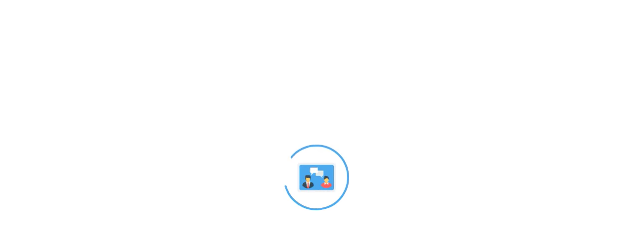

--- FILE ---
content_type: text/html; charset=utf-8
request_url: https://www.powtoon.com/player/html-player/release/24.2.3.3.1-pc/e72720c6a3-1716130656/index.html?html_player_version=release/24.2.3.3.1-pc/e72720c6a3-1716130656&version=2019-09-20-1568942778&hostname=https%3A%2F%2Fwww.powtoon.com&watermark=regular&core_player_version=hotfix/24.2.3.1/8e667fc-1715674070&core_player_url=https://apps.powtoon.co/player/core-player/hotfix/24.2.3.1/8e667fc-1715674070/index.js&show_scene_watermark=true&use_canvas_player=true&media_type=powtoon&id=bsNjzkuhiOY&powtoon=bsNjzkuhiOY
body_size: 734
content:
<!DOCTYPE html>
<html lang="en">
<head>
  <meta charset="UTF-8">
  <title>Powtoon Player</title>
  <script
      src="https://cdn.jsdelivr.net/combine/npm/whatwg-fetch@3.0.0,npm/custom-event-polyfill@1.0.7,npm/core-js@2.6.5/client/shim.min.js"></script>
  <link href="https://apps.powtoon.co/player/html-player/release/24.2.3.3.1-pc/e72720c6a3-1716130656/index.css" rel="stylesheet">
  <style>html, body, #mainPlayer {
      height: 100%;
      min-height: 100%;
      margin: 0;
  }

  .preloader-container {
      position: absolute;
      top: 0;
      left: 0;
      right: 0;
      bottom: 0;
      background-color: white;
      display: flex;
      justify-content: center;
      align-items: center;
      background-position: center;
      background-repeat: no-repeat;
      z-index: 100;
  }

  .css-preloader {
      height: 100px;
      width: 100px;
      border: 3px solid #ccc;
      border-radius: 50%;
      position: relative;
      animation: rotating 1.5s infinite;
  }

  .css-preloader::after {
      background: white;
      height: 60px;
      width: 60px;
      position: absolute;
      top: -10px;
      left: -10px;
      content: '';
  }

  @keyframes rotating {
      0% {
          transform: rotate(0deg);
      }
      100% {
          transform: rotate(360deg);
      }
  }</style>
</head>
<body>
<div id="mainPlayer">
  <div class="preloader-container">
    <div class="css-preloader"></div>
  </div>
</div>
<script>
    const loadScript = (url) => {
        const script = document.createElement('script')
        script.src = url
        script.async = false
        document.body.appendChild(script)
    }

loadScript('https://apps.powtoon.co/player/html-player/release/24.2.3.3.1-pc/e72720c6a3-1716130656/renderPlayer.js')

  var webvars = (function () {
    return {
      user_id: "None",
      pusher_key: "158bbe292e3a0d68a020",
      pusher_region: "mt1",
      extension_id: "hgphbmgpkindhnldhjafhfflhjodpfmn",
      capture_extension_store_link: "https://www.powtoon.com/capture-install/?itp_source=workspace&amp;itp_medium=internal&amp;itp_campaign=workspace_capture_explainer_button",
      
      branding_style: "regular",
      character_builder_base_path: "/api/v2/cb",
      character_builder_reading_path: "/api/v2/cb",
      character_builder_writing_path: "/api/v2/cb",
      CDN_API_HOST: "https://prod-api.powtoon.co",
    }
  })();
</script>
</body>
</html>

--- FILE ---
content_type: text/css
request_url: https://apps.powtoon.co/player/html-player/release/24.2.3.3.1-pc/e72720c6a3-1716130656/index.css
body_size: 4173
content:
@import url(https://fonts.googleapis.com/css?family=Open+Sans&display=swap);
.rc-slider {
  position: relative;
  height: 14px;
  padding: 5px 0;
  width: 100%;
  border-radius: 6px;
  touch-action: none;
  box-sizing: border-box;
  -webkit-tap-highlight-color: rgba(0, 0, 0, 0);
}
.rc-slider * {
  box-sizing: border-box;
  -webkit-tap-highlight-color: rgba(0, 0, 0, 0);
}
.rc-slider-rail {
  position: absolute;
  width: 100%;
  background-color: #e9e9e9;
  height: 4px;
  border-radius: 6px;
}
.rc-slider-track {
  position: absolute;
  left: 0;
  height: 4px;
  border-radius: 6px;
  background-color: #abe2fb;
}
.rc-slider-handle {
  position: absolute;
  width: 14px;
  height: 14px;
  cursor: pointer;
  cursor: -webkit-grab;
  margin-top: -5px;
  cursor: grab;
  border-radius: 50%;
  border: solid 2px #96dbfa;
  background-color: #fff;
  touch-action: pan-x;
}
.rc-slider-handle-dragging.rc-slider-handle-dragging.rc-slider-handle-dragging {
  border-color: #57c5f7;
  box-shadow: 0 0 0 5px #96dbfa;
}
.rc-slider-handle:focus {
  outline: none;
}
.rc-slider-handle-click-focused:focus {
  border-color: #96dbfa;
  box-shadow: unset;
}
.rc-slider-handle:hover {
  border-color: #57c5f7;
}
.rc-slider-handle:active {
  border-color: #57c5f7;
  box-shadow: 0 0 5px #57c5f7;
  cursor: grabbing;
}
.rc-slider-mark {
  position: absolute;
  top: 18px;
  left: 0;
  width: 100%;
  font-size: 12px;
}
.rc-slider-mark-text {
  position: absolute;
  display: inline-block;
  vertical-align: middle;
  text-align: center;
  cursor: pointer;
  color: #999;
}
.rc-slider-mark-text-active {
  color: #666;
}
.rc-slider-step {
  position: absolute;
  width: 100%;
  height: 4px;
  background: transparent;
}
.rc-slider-dot {
  position: absolute;
  bottom: -2px;
  margin-left: -4px;
  width: 8px;
  height: 8px;
  border: 2px solid #e9e9e9;
  background-color: #fff;
  cursor: pointer;
  border-radius: 50%;
  vertical-align: middle;
}
.rc-slider-dot-active {
  border-color: #96dbfa;
}
.rc-slider-dot-reverse {
  margin-right: -4px;
}
.rc-slider-disabled {
  background-color: #e9e9e9;
}
.rc-slider-disabled .rc-slider-track {
  background-color: #ccc;
}
.rc-slider-disabled .rc-slider-handle,
.rc-slider-disabled .rc-slider-dot {
  border-color: #ccc;
  box-shadow: none;
  background-color: #fff;
  cursor: not-allowed;
}
.rc-slider-disabled .rc-slider-mark-text,
.rc-slider-disabled .rc-slider-dot {
  cursor: not-allowed !important;
}
.rc-slider-vertical {
  width: 14px;
  height: 100%;
  padding: 0 5px;
}
.rc-slider-vertical .rc-slider-rail {
  height: 100%;
  width: 4px;
}
.rc-slider-vertical .rc-slider-track {
  left: 5px;
  bottom: 0;
  width: 4px;
}
.rc-slider-vertical .rc-slider-handle {
  margin-left: -5px;
  touch-action: pan-y;
}
.rc-slider-vertical .rc-slider-mark {
  top: 0;
  left: 18px;
  height: 100%;
}
.rc-slider-vertical .rc-slider-step {
  height: 100%;
  width: 4px;
}
.rc-slider-vertical .rc-slider-dot {
  left: 2px;
  margin-bottom: -4px;
}
.rc-slider-vertical .rc-slider-dot:first-child {
  margin-bottom: -4px;
}
.rc-slider-vertical .rc-slider-dot:last-child {
  margin-bottom: -4px;
}
.rc-slider-tooltip-zoom-down-enter,
.rc-slider-tooltip-zoom-down-appear {
  animation-duration: 0.3s;
  animation-fill-mode: both;
  display: block !important;
  animation-play-state: paused;
}
.rc-slider-tooltip-zoom-down-leave {
  animation-duration: 0.3s;
  animation-fill-mode: both;
  display: block !important;
  animation-play-state: paused;
}
.rc-slider-tooltip-zoom-down-enter.rc-slider-tooltip-zoom-down-enter-active,
.rc-slider-tooltip-zoom-down-appear.rc-slider-tooltip-zoom-down-appear-active {
  animation-name: rcSliderTooltipZoomDownIn;
  animation-play-state: running;
}
.rc-slider-tooltip-zoom-down-leave.rc-slider-tooltip-zoom-down-leave-active {
  animation-name: rcSliderTooltipZoomDownOut;
  animation-play-state: running;
}
.rc-slider-tooltip-zoom-down-enter,
.rc-slider-tooltip-zoom-down-appear {
  transform: scale(0, 0);
  animation-timing-function: cubic-bezier(0.23, 1, 0.32, 1);
}
.rc-slider-tooltip-zoom-down-leave {
  animation-timing-function: cubic-bezier(0.755, 0.05, 0.855, 0.06);
}
@keyframes rcSliderTooltipZoomDownIn {
  0% {
    opacity: 0;
    transform-origin: 50% 100%;
    transform: scale(0, 0);
  }
  100% {
    transform-origin: 50% 100%;
    transform: scale(1, 1);
  }
}
@keyframes rcSliderTooltipZoomDownOut {
  0% {
    transform-origin: 50% 100%;
    transform: scale(1, 1);
  }
  100% {
    opacity: 0;
    transform-origin: 50% 100%;
    transform: scale(0, 0);
  }
}
.rc-slider-tooltip {
  position: absolute;
  left: -9999px;
  top: -9999px;
  visibility: visible;
  box-sizing: border-box;
  -webkit-tap-highlight-color: rgba(0, 0, 0, 0);
}
.rc-slider-tooltip * {
  box-sizing: border-box;
  -webkit-tap-highlight-color: rgba(0, 0, 0, 0);
}
.rc-slider-tooltip-hidden {
  display: none;
}
.rc-slider-tooltip-placement-top {
  padding: 4px 0 8px 0;
}
.rc-slider-tooltip-inner {
  padding: 6px 2px;
  min-width: 24px;
  height: 24px;
  font-size: 12px;
  line-height: 1;
  color: #fff;
  text-align: center;
  text-decoration: none;
  background-color: #6c6c6c;
  border-radius: 6px;
  box-shadow: 0 0 4px #d9d9d9;
}
.rc-slider-tooltip-arrow {
  position: absolute;
  width: 0;
  height: 0;
  border-color: transparent;
  border-style: solid;
}
.rc-slider-tooltip-placement-top .rc-slider-tooltip-arrow {
  bottom: 4px;
  left: 50%;
  margin-left: -4px;
  border-width: 4px 4px 0;
  border-top-color: #6c6c6c;
}

.Player_preloader_UgYU2{position:absolute;top:0;left:0;right:0;bottom:0;background-color:#fff;display:flex;justify-content:center;align-items:center;background-position:center;background-repeat:no-repeat;z-index:100}.Player_player_UgCNa{height:100%;width:100%;background:rgba(0,0,0,0);position:relative}.Player_player_UgCNa .Player_animation_background_lCsYj{height:100%;width:100%;display:flex;justify-content:center;align-items:center;background-color:rgba(12,22,63,.8);position:absolute;z-index:10}.Player_player_UgCNa .Player_animation_background_lCsYj .Player_phone_rotate_animation_BTQvS{width:83px;height:141px;background:url(15c913.phone_rotate.svg) no-repeat center;animation:Player_phone_rotating_u65O3 1.5s 2}.Player_tap-to-unmute-button_GVOhh{position:absolute;z-index:1;top:10px;left:10px;height:30px;width:133px;background-color:#fff;background-image:url(d89866.off.png);background-size:100%}.Player_core-player-container_ElM1F{position:absolute;top:0;left:0;right:0;bottom:0;overflow:hidden;display:flex;align-items:center;justify-content:center}.Player_core-player-container-no-controls_XmVDc{bottom:0;overflow:hidden}.Player_core-player_Yqw4v{position:relative;overflow:hidden}:-webkit-full-screen .Player_core-player-container_ElM1F{bottom:0}:-ms-fullscreen .Player_core-player-container_ElM1F{bottom:0}:fullscreen .Player_core-player-container_ElM1F{bottom:0}.Player_player-visible-area_iiHd5{border-radius:4px}.Player_player-visible-area_iiHd5:focus-visible{outline:2px solid #9dabfd;border-radius:2px}.Player_fade-enter_zmQde{opacity:0}.Player_fade-enter_zmQde.Player_fade-enter-active_q2LHZ{opacity:1;transition:opacity .25s}.Player_fade-leave_bCMND{opacity:1}.Player_fade-leave_bCMND.Player_fade-leave-active_Mhf2s{opacity:0;transition:opacity .25s}.Player_preloader-container_jrzzf{position:absolute;top:0;left:0;right:0;bottom:0;background-color:#fff;display:flex;justify-content:center;align-items:center;background-position:center;background-repeat:no-repeat;z-index:100}.Player_css-preloader_WvRzh{height:100px;width:100px;border:3px solid #ccc;border-radius:50%;position:relative;animation:Player_rotating_HWSqw 1.5s infinite}.Player_css-preloader_WvRzh:after{background:#fff;height:60px;width:60px;position:absolute;top:-10px;left:-10px;content:""}@keyframes Player_rotating_HWSqw{0%{transform:rotate(0deg)}100%{transform:rotate(360deg)}}@keyframes Player_phone_rotating_u65O3{0%{transform:rotate(0)}50%{transform:rotate(-90deg)}100%{transform:rotate(0)}}
.Overlay_overlay_WpKqM{background:rgba(0,0,0,0);position:absolute;top:0;left:0;right:0;bottom:40px;display:flex;align-items:center;justify-content:center;cursor:pointer;pointer-events:none}.Overlay_button_k15hV{background:url(038f4a.play-circle.svg) center no-repeat;background-size:75px;height:75px;width:75px;pointer-events:none;animation:none;opacity:0}.Overlay_button_k15hV.Overlay_is-visible_f85OU{animation:Overlay_fade-in_IDsS7 .5s linear}:-webkit-full-screen .Overlay_overlay_WpKqM{bottom:0;pointer-events:none}:-ms-fullscreen .Overlay_overlay_WpKqM{bottom:0;pointer-events:none}:fullscreen .Overlay_overlay_WpKqM{bottom:0;pointer-events:none}:-webkit-full-screen .Overlay_button_k15hV{background:url(038f4a.play-circle.svg) center no-repeat;background-size:129px;height:129px;width:129px;pointer-events:none}:-ms-fullscreen .Overlay_button_k15hV{background:url(038f4a.play-circle.svg) center no-repeat;background-size:129px;height:129px;width:129px;pointer-events:none}:fullscreen .Overlay_button_k15hV{background:url(038f4a.play-circle.svg) center no-repeat;background-size:129px;height:129px;width:129px;pointer-events:none}@keyframes Overlay_fade-in_IDsS7{from{opacity:1;transform:scale(1)}to{opacity:0;transform:scale(2)}}
.ControlsBar_controls-bar_bm6sv{height:40px;box-sizing:content-box;bottom:0;left:0;right:0;position:absolute;z-index:2;align-items:center;display:flex;justify-content:space-between}.ControlsBar_controls-bar_bm6sv.ControlsBar_hide_o0xtC{display:none}.ControlsBar_controls-bar_bm6sv.ControlsBar_fixed_ME3yu{position:fixed}.ControlsBar_background_mDT1e{position:absolute;width:100%;height:80px;bottom:0;background:linear-gradient(to bottom, rgba(0, 0, 0, 0), rgba(0, 0, 0, 0.08) 24%, rgba(0, 0, 0, 0.26) 51%, rgba(0, 0, 0, 0.7));pointer-events:none;z-index:-1}.ControlsBar_base-controls_RG979{display:flex}.ControlsBar_base-controls_RG979 .ControlsBar_brand-powtoon_PwqM0{cursor:pointer;background:url(6c449d.brand-powtoon.svg) no-repeat top left;background-size:contain;width:81px;height:18px;margin-left:8px;margin-right:3px}@media(max-width: 343px){.ControlsBar_base-controls_RG979 .ControlsBar_brand-powtoon_PwqM0{display:none}}.ControlsBar_base-controls_RG979 .ControlsBar_brand-powtoon_PwqM0.ControlsBar_padded_ZhaSD{margin-right:15px}.ControlsBar_base-controls_RG979 .ControlsBar_brand-powtoon_PwqM0:focus-visible{outline:2px solid #9dabfd;border-radius:2px}:-webkit-full-screen .ControlsBar_controls-bar_bm6sv{height:120px;z-index:2;align-items:flex-end;padding-bottom:15px}:-ms-fullscreen .ControlsBar_controls-bar_bm6sv{height:120px;z-index:2;align-items:flex-end;padding-bottom:15px}:fullscreen .ControlsBar_controls-bar_bm6sv{height:120px;z-index:2;align-items:flex-end;padding-bottom:15px}:-webkit-full-screen .ControlsBar_controls-bar_bm6sv .ControlsBar_brand-powtoon_PwqM0{background:url(2c47a3.brand-powtoon-big.svg) no-repeat top left;width:135px;height:30px;margin-left:17px;margin-right:0}:-ms-fullscreen .ControlsBar_controls-bar_bm6sv .ControlsBar_brand-powtoon_PwqM0{background:url(2c47a3.brand-powtoon-big.svg) no-repeat top left;width:135px;height:30px;margin-left:17px;margin-right:0}:fullscreen .ControlsBar_controls-bar_bm6sv .ControlsBar_brand-powtoon_PwqM0{background:url(2c47a3.brand-powtoon-big.svg) no-repeat top left;width:135px;height:30px;margin-left:17px;margin-right:0}
.VolumeControl_volume-controls_AhKAp{width:40px;position:relative;display:flex;justify-content:center}.VolumeControl_volume-button__ik0E{cursor:pointer;background:url(92efc4.vol.svg) no-repeat top left;background-size:contain;height:17px;width:21px;z-index:1}.VolumeControl_volume-button__ik0E:hover{background:url(aaa661.vol-hover.svg) no-repeat top left}.VolumeControl_volume-button__ik0E:focus-visible{outline:2px solid #9dabfd;border-radius:2px}.VolumeControl_muted_rFkPQ{background:url(cf3876.vol-muted.svg) no-repeat top left;width:23px}.VolumeControl_muted_rFkPQ:hover{background:url(2eb78f.vol-muted-hover.svg) no-repeat top left}.VolumeControl_volume-slider-container_T6V_f{height:80px;border-top-left-radius:10px;border-top-right-radius:10px;overflow:hidden;position:absolute;bottom:0;left:0;padding-top:20px;padding-bottom:30px;background:linear-gradient(to top, rgba(0, 0, 0, 0), rgba(0, 0, 0, 0.26) 38%, rgba(0, 0, 0, 0.7));width:36px;display:flex;justify-content:center;align-items:flex-end}.VolumeControl_volume-slider_k8W5O .rc-slider-rail{background-color:#fff;opacity:.25;width:4px;border-radius:8px}.VolumeControl_volume-slider_k8W5O .rc-slider-track{background-color:#fff;width:4px;border-radius:8px}.VolumeControl_volume-slider_k8W5O .rc-slider-handle{background-color:#fff;margin-left:-5px;margin-bottom:-7px;border:0}:-webkit-full-screen .VolumeControl_volume-controls_AhKAp{width:86px}:-ms-fullscreen .VolumeControl_volume-controls_AhKAp{width:86px}:fullscreen .VolumeControl_volume-controls_AhKAp{width:86px}:-webkit-full-screen .VolumeControl_volume-button__ik0E{background:url(bd01d9.vol-big.svg) no-repeat top left;height:28px;width:35px}:-ms-fullscreen .VolumeControl_volume-button__ik0E{background:url(bd01d9.vol-big.svg) no-repeat top left;height:28px;width:35px}:fullscreen .VolumeControl_volume-button__ik0E{background:url(bd01d9.vol-big.svg) no-repeat top left;height:28px;width:35px}:-webkit-full-screen .VolumeControl_volume-button__ik0E:hover{background:url(ffaacc.vol-hover-big.svg) no-repeat top left}:-ms-fullscreen .VolumeControl_volume-button__ik0E:hover{background:url(ffaacc.vol-hover-big.svg) no-repeat top left}:fullscreen .VolumeControl_volume-button__ik0E:hover{background:url(ffaacc.vol-hover-big.svg) no-repeat top left}:-webkit-full-screen .VolumeControl_muted_rFkPQ{background:url(8986f5.vol-muted-big.svg) no-repeat top left;width:36px}:-ms-fullscreen .VolumeControl_muted_rFkPQ{background:url(8986f5.vol-muted-big.svg) no-repeat top left;width:36px}:fullscreen .VolumeControl_muted_rFkPQ{background:url(8986f5.vol-muted-big.svg) no-repeat top left;width:36px}:-webkit-full-screen .VolumeControl_muted_rFkPQ:hover{background:url(0eddbe.vol-muted-hover-big.svg) no-repeat top left}:-ms-fullscreen .VolumeControl_muted_rFkPQ:hover{background:url(0eddbe.vol-muted-hover-big.svg) no-repeat top left}:fullscreen .VolumeControl_muted_rFkPQ:hover{background:url(0eddbe.vol-muted-hover-big.svg) no-repeat top left}:-webkit-full-screen .VolumeControl_volume-slider-container_T6V_f{height:250px;width:82px;padding-top:50px;padding-bottom:68px}:-ms-fullscreen .VolumeControl_volume-slider-container_T6V_f{height:250px;width:82px;padding-top:50px;padding-bottom:68px}:fullscreen .VolumeControl_volume-slider-container_T6V_f{height:250px;width:82px;padding-top:50px;padding-bottom:68px}:-webkit-full-screen .VolumeControl_volume-slider_k8W5O .rc-slider-rail{width:7px;border-radius:14px;height:100%}:-ms-fullscreen .VolumeControl_volume-slider_k8W5O .rc-slider-rail{width:7px;border-radius:14px;height:100%}:fullscreen .VolumeControl_volume-slider_k8W5O .rc-slider-rail{width:7px;border-radius:14px;height:100%}:-webkit-full-screen .VolumeControl_volume-slider_k8W5O .rc-slider-track{width:7px;border-radius:14px}:-ms-fullscreen .VolumeControl_volume-slider_k8W5O .rc-slider-track{width:7px;border-radius:14px}:fullscreen .VolumeControl_volume-slider_k8W5O .rc-slider-track{width:7px;border-radius:14px}:-webkit-full-screen .VolumeControl_volume-slider_k8W5O .rc-slider-handle{width:23px;height:23px;margin-left:-8px;margin-bottom:-12px}:-ms-fullscreen .VolumeControl_volume-slider_k8W5O .rc-slider-handle{width:23px;height:23px;margin-left:-8px;margin-bottom:-12px}:fullscreen .VolumeControl_volume-slider_k8W5O .rc-slider-handle{width:23px;height:23px;margin-left:-8px;margin-bottom:-12px}
.FullScreenButton_button-container_Uk5sG{width:40px;display:flex;justify-content:center}.FullScreenButton_fullscreen-button_vKwYs{cursor:pointer;background:url(35531a.fullscreen.svg) no-repeat top left;background-size:contain;width:21px;height:17px}.FullScreenButton_fullscreen-button_vKwYs:hover{background:url(c2069e.fullscreen-hover.svg) no-repeat top left}.FullScreenButton_fullscreen-button_vKwYs:focus-visible{outline:2px solid #9dabfd;border-radius:2px}:-webkit-full-screen .FullScreenButton_button-container_Uk5sG{width:86px;margin-left:-20px}:-ms-fullscreen .FullScreenButton_button-container_Uk5sG{width:86px;margin-left:-20px}:fullscreen .FullScreenButton_button-container_Uk5sG{width:86px;margin-left:-20px}:-webkit-full-screen .FullScreenButton_fullscreen-button_vKwYs{background:url(39fee8.exit-fullscreen.svg) no-repeat top left;height:26px;width:26px}:-ms-fullscreen .FullScreenButton_fullscreen-button_vKwYs{background:url(39fee8.exit-fullscreen.svg) no-repeat top left;height:26px;width:26px}:fullscreen .FullScreenButton_fullscreen-button_vKwYs{background:url(39fee8.exit-fullscreen.svg) no-repeat top left;height:26px;width:26px}:-webkit-full-screen .FullScreenButton_fullscreen-button_vKwYs:hover{background:url(6f83d4.exit-fullscreen-hover.svg) no-repeat top left}:-ms-fullscreen .FullScreenButton_fullscreen-button_vKwYs:hover{background:url(6f83d4.exit-fullscreen-hover.svg) no-repeat top left}:fullscreen .FullScreenButton_fullscreen-button_vKwYs:hover{background:url(6f83d4.exit-fullscreen-hover.svg) no-repeat top left}
.SlideshowControls_slideshow-controls_b2Tci{display:flex;font-family:"Open Sans",sans-serif;color:#fff;font-size:12px;font-weight:400;text-align:left;align-items:center}:-webkit-full-screen .SlideshowControls_slideshow-controls_b2Tci{font-size:20px;font-weight:700}:-ms-fullscreen .SlideshowControls_slideshow-controls_b2Tci{font-size:20px;font-weight:700}:fullscreen .SlideshowControls_slideshow-controls_b2Tci{font-size:20px;font-weight:700}
.SlideNavigation_slideshow-navigation_aSqV6{display:flex}.SlideNavigation_next_Q3qhL{background-image:url(0274ae.next.svg)}.SlideNavigation_prev_CJH3R{background-image:url(ca96da.prev.svg)}.SlideNavigation_prev-disabled_BGwhc{cursor:default !important;background-image:url(ab4867.prev-disabled.svg)}.SlideNavigation_restart_WOx7R{cursor:pointer;background-image:url(2fabe0.restart.svg)}.SlideNavigation_restart_WOx7R:hover{background-image:url(0efe5a.restart-hover.svg)}.SlideNavigation_button-container_lQVij .SlideNavigation_next_Q3qhL,.SlideNavigation_button-container_lQVij .SlideNavigation_prev_CJH3R,.SlideNavigation_button-container_lQVij .SlideNavigation_prev-disabled_BGwhc,.SlideNavigation_button-container_lQVij .SlideNavigation_restart_WOx7R{width:40px;height:40px;cursor:pointer;background-position:center;background-repeat:no-repeat}@media screen and (min-width: 1200px){.SlideNavigation_prev_CJH3R:hover{background-image:url(7b4a2a.prev-hover.svg)}.SlideNavigation_next_Q3qhL:hover{background-image:url(890bc1.next-hover.svg)}}:-webkit-full-screen .SlideNavigation_slideshow-navigation_aSqV6{margin:0 15px}:-ms-fullscreen .SlideNavigation_slideshow-navigation_aSqV6{margin:0 15px}:fullscreen .SlideNavigation_slideshow-navigation_aSqV6{margin:0 15px}:-webkit-full-screen .SlideNavigation_next_Q3qhL{background-image:url(b36286.next-big.svg)}:-ms-fullscreen .SlideNavigation_next_Q3qhL{background-image:url(b36286.next-big.svg)}:fullscreen .SlideNavigation_next_Q3qhL{background-image:url(b36286.next-big.svg)}:-webkit-full-screen .SlideNavigation_next_Q3qhL:hover{background-image:url(0a7d47.next-hover-big.svg)}:-ms-fullscreen .SlideNavigation_next_Q3qhL:hover{background-image:url(0a7d47.next-hover-big.svg)}:fullscreen .SlideNavigation_next_Q3qhL:hover{background-image:url(0a7d47.next-hover-big.svg)}:-webkit-full-screen .SlideNavigation_prev_CJH3R{background-image:url(90ce25.prev-big.svg)}:-ms-fullscreen .SlideNavigation_prev_CJH3R{background-image:url(90ce25.prev-big.svg)}:fullscreen .SlideNavigation_prev_CJH3R{background-image:url(90ce25.prev-big.svg)}:-webkit-full-screen .SlideNavigation_prev_CJH3R:hover{background-image:url(d82893.prev-hover-big.svg)}:-ms-fullscreen .SlideNavigation_prev_CJH3R:hover{background-image:url(d82893.prev-hover-big.svg)}:fullscreen .SlideNavigation_prev_CJH3R:hover{background-image:url(d82893.prev-hover-big.svg)}:-webkit-full-screen .SlideNavigation_prev-disabled_BGwhc{background-image:url(c21110.prev-disabled-big.svg)}:-ms-fullscreen .SlideNavigation_prev-disabled_BGwhc{background-image:url(c21110.prev-disabled-big.svg)}:fullscreen .SlideNavigation_prev-disabled_BGwhc{background-image:url(c21110.prev-disabled-big.svg)}:-webkit-full-screen .SlideNavigation_restart_WOx7R{background-image:url(eb8d9f.restart-big.svg)}:-ms-fullscreen .SlideNavigation_restart_WOx7R{background-image:url(eb8d9f.restart-big.svg)}:fullscreen .SlideNavigation_restart_WOx7R{background-image:url(eb8d9f.restart-big.svg)}:-webkit-full-screen .SlideNavigation_restart_WOx7R:hover{background-image:url(d4264b.restart-hover-big.svg)}:-ms-fullscreen .SlideNavigation_restart_WOx7R:hover{background-image:url(d4264b.restart-hover-big.svg)}:fullscreen .SlideNavigation_restart_WOx7R:hover{background-image:url(d4264b.restart-hover-big.svg)}
.SlideshowProgress_slideshow-progress_TUHcz{width:80px;padding:0 5px;display:flex;justify-content:space-around;align-items:center}.SlideshowProgress_circle-progress-container_GGNRo{position:absolute;width:30px;height:30px;margin-top:-6px;margin-left:-9px}.SlideshowProgress_slides-count-start_HZOxm{margin-left:-4px;width:20px;text-align:center}:-webkit-full-screen .SlideshowProgress_slideshow-progress_TUHcz{width:100px;padding:0 10px}:-ms-fullscreen .SlideshowProgress_slideshow-progress_TUHcz{width:100px;padding:0 10px}:fullscreen .SlideshowProgress_slideshow-progress_TUHcz{width:100px;padding:0 10px}:-webkit-full-screen .SlideshowProgress_circle-progress-container_GGNRo{width:38px;height:38px;margin-top:-5px;margin-left:-12px}:-ms-fullscreen .SlideshowProgress_circle-progress-container_GGNRo{width:38px;height:38px;margin-top:-5px;margin-left:-12px}:fullscreen .SlideshowProgress_circle-progress-container_GGNRo{width:38px;height:38px;margin-top:-5px;margin-left:-12px}
.CircleProgress_circle-progress_Qd_Ld{width:100%;height:100%}
.MovieControls_movie-controls_aPwUD{display:flex;align-items:center;font-family:"Open Sans",sans-serif;color:#fff;font-size:12px;font-weight:400;line-height:24px;flex:1;padding-right:5px}:-webkit-full-screen .MovieControls_movie-controls_aPwUD{font-size:20px}:-ms-fullscreen .MovieControls_movie-controls_aPwUD{font-size:20px}:fullscreen .MovieControls_movie-controls_aPwUD{font-size:20px}
.PlayPauseButton_button-container_MlMeX{width:53px;display:flex;justify-content:center}.PlayPauseButton_play_OWZ2b{cursor:pointer;background:url(eacab8.play.svg) no-repeat top left;background-size:contain;height:15px;width:13px}.PlayPauseButton_play_OWZ2b:hover{background:url(d7f96b.play-hover.svg) no-repeat top left}.PlayPauseButton_play_OWZ2b:focus-visible{outline:2px solid #9dabfd;border-radius:2px}.PlayPauseButton_pause_SfBfn{cursor:pointer;background:url(90d00f.pause.svg) no-repeat top left;background-size:contain;height:15px;width:13px}.PlayPauseButton_pause_SfBfn:hover{background:url(80db05.pause-hover.svg) no-repeat top left}.PlayPauseButton_pause_SfBfn:focus-visible{outline:2px solid #9dabfd;border-radius:2px}.PlayPauseButton_restart_BWYgP{cursor:pointer;background:url(2fabe0.restart.svg) no-repeat top left;background-size:contain;height:16px;width:17px}.PlayPauseButton_restart_BWYgP:hover{background:url(0efe5a.restart-hover.svg) no-repeat top left}.PlayPauseButton_restart_BWYgP:focus-visible{outline:2px solid #9dabfd;border-radius:2px}:-webkit-full-screen .PlayPauseButton_button-container_MlMeX{width:92px}:-ms-fullscreen .PlayPauseButton_button-container_MlMeX{width:92px}:fullscreen .PlayPauseButton_button-container_MlMeX{width:92px}:-webkit-full-screen .PlayPauseButton_play_OWZ2b{background:url(d99f96.play-big.svg) no-repeat top left;height:26px;width:23px}:-ms-fullscreen .PlayPauseButton_play_OWZ2b{background:url(d99f96.play-big.svg) no-repeat top left;height:26px;width:23px}:fullscreen .PlayPauseButton_play_OWZ2b{background:url(d99f96.play-big.svg) no-repeat top left;height:26px;width:23px}:-webkit-full-screen .PlayPauseButton_play_OWZ2b:hover{background:url(95c681.play-hover-big.svg) no-repeat top left}:-ms-fullscreen .PlayPauseButton_play_OWZ2b:hover{background:url(95c681.play-hover-big.svg) no-repeat top left}:fullscreen .PlayPauseButton_play_OWZ2b:hover{background:url(95c681.play-hover-big.svg) no-repeat top left}:-webkit-full-screen .PlayPauseButton_pause_SfBfn{background:url(d606b0.pause-big.svg) no-repeat top left;height:25px;width:22px}:-ms-fullscreen .PlayPauseButton_pause_SfBfn{background:url(d606b0.pause-big.svg) no-repeat top left;height:25px;width:22px}:fullscreen .PlayPauseButton_pause_SfBfn{background:url(d606b0.pause-big.svg) no-repeat top left;height:25px;width:22px}:-webkit-full-screen .PlayPauseButton_pause_SfBfn:hover{background:url(078b48.pause-hover-big.svg) no-repeat top left}:-ms-fullscreen .PlayPauseButton_pause_SfBfn:hover{background:url(078b48.pause-hover-big.svg) no-repeat top left}:fullscreen .PlayPauseButton_pause_SfBfn:hover{background:url(078b48.pause-hover-big.svg) no-repeat top left}:-webkit-full-screen .PlayPauseButton_restart_BWYgP{background:url(eb8d9f.restart-big.svg) no-repeat top left;height:25px;width:26px}:-ms-fullscreen .PlayPauseButton_restart_BWYgP{background:url(eb8d9f.restart-big.svg) no-repeat top left;height:25px;width:26px}:fullscreen .PlayPauseButton_restart_BWYgP{background:url(eb8d9f.restart-big.svg) no-repeat top left;height:25px;width:26px}:-webkit-full-screen .PlayPauseButton_restart_BWYgP:hover{background:url(d4264b.restart-hover-big.svg) no-repeat top left}:-ms-fullscreen .PlayPauseButton_restart_BWYgP:hover{background:url(d4264b.restart-hover-big.svg) no-repeat top left}:fullscreen .PlayPauseButton_restart_BWYgP:hover{background:url(d4264b.restart-hover-big.svg) no-repeat top left}
.scrubbler-handle-tooltip{position:absolute;z-index:1070;display:block;visibility:visible;font-size:12px;line-height:1.5;opacity:.9;width:54px;height:39px}.scrubbler-handle-tooltip .scrubbler-handle-tooltip-arrow{position:absolute;width:0;height:0;border-color:rgba(0,0,0,0);border-style:solid}.scrubbler-handle-tooltip .scrubbler-handle-tooltip-inner{padding:8px 10px;font-family:"Open Sans",sans-serif;color:#fff;font-weight:400;text-align:center;text-decoration:none;background-color:#373737;border-radius:6px;box-shadow:0 0 4px rgba(0,0,0,.17)}.scrubbler-handle-tooltip.scrubbler-handle-tooltip-placement-top{padding:5px 0 9px 0}.scrubbler-handle-tooltip.scrubbler-handle-tooltip-placement-top .scrubbler-handle-tooltip-arrow{bottom:9px;margin-left:-5px;border-width:5px 5px 0;border-top-color:#373737;left:50%}.Scrubbler_scrubbler__LSEi{flex:1;margin-right:20px}.Scrubbler_scrubbler__LSEi .rc-slider-rail{background-color:#fff;opacity:.25;height:4px;border-radius:8px}.Scrubbler_scrubbler__LSEi .rc-slider-track{background-color:#304ffe;height:4px;border-radius:8px}.Scrubbler_scrubbler__LSEi .rc-slider-handle{background-color:#304ffe;margin-left:-7px;margin-top:-5px;border:0}.Scrubbler_scrubbler__LSEi .rc-slider-handle:focus-visible{box-shadow:0 0 0 2px #9dabfd;outline:none}:-webkit-full-screen .Scrubbler_scrubbler__LSEi{margin-right:35px}:-ms-fullscreen .Scrubbler_scrubbler__LSEi{margin-right:35px}:fullscreen .Scrubbler_scrubbler__LSEi{margin-right:35px}:-webkit-full-screen .Scrubbler_scrubbler__LSEi .rc-slider-rail{height:7px;border-radius:14px}:-ms-fullscreen .Scrubbler_scrubbler__LSEi .rc-slider-rail{height:7px;border-radius:14px}:fullscreen .Scrubbler_scrubbler__LSEi .rc-slider-rail{height:7px;border-radius:14px}:-webkit-full-screen .Scrubbler_scrubbler__LSEi .rc-slider-track{height:7px;border-radius:14px}:-ms-fullscreen .Scrubbler_scrubbler__LSEi .rc-slider-track{height:7px;border-radius:14px}:fullscreen .Scrubbler_scrubbler__LSEi .rc-slider-track{height:7px;border-radius:14px}:-webkit-full-screen .Scrubbler_scrubbler__LSEi .rc-slider-handle{width:24px;height:24px;margin-left:-12px;margin-top:-8px}:-ms-fullscreen .Scrubbler_scrubbler__LSEi .rc-slider-handle{width:24px;height:24px;margin-left:-12px;margin-top:-8px}:fullscreen .Scrubbler_scrubbler__LSEi .rc-slider-handle{width:24px;height:24px;margin-left:-12px;margin-top:-8px}
.TimeIndicator_time-indicator_enFZn{-webkit-user-select:none;-ms-user-select:none;user-select:none}.TimeIndicator_time-indicator_enFZn:focus-visible{outline:2px solid #9dabfd;border-radius:2px}

/*# sourceMappingURL=index.css.map*/